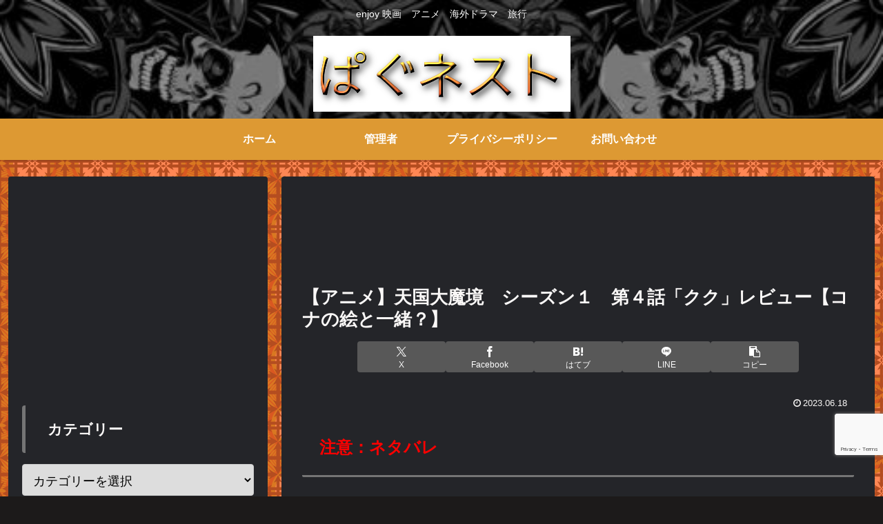

--- FILE ---
content_type: text/html; charset=utf-8
request_url: https://www.google.com/recaptcha/api2/anchor?ar=1&k=6LehpfEqAAAAAG8ZM9CmRaTvhvlVlaIYrmioFGwu&co=aHR0cHM6Ly9wdWduZXN0LmNvbTo0NDM.&hl=en&v=PoyoqOPhxBO7pBk68S4YbpHZ&size=invisible&anchor-ms=20000&execute-ms=30000&cb=8u887i823oaj
body_size: 48776
content:
<!DOCTYPE HTML><html dir="ltr" lang="en"><head><meta http-equiv="Content-Type" content="text/html; charset=UTF-8">
<meta http-equiv="X-UA-Compatible" content="IE=edge">
<title>reCAPTCHA</title>
<style type="text/css">
/* cyrillic-ext */
@font-face {
  font-family: 'Roboto';
  font-style: normal;
  font-weight: 400;
  font-stretch: 100%;
  src: url(//fonts.gstatic.com/s/roboto/v48/KFO7CnqEu92Fr1ME7kSn66aGLdTylUAMa3GUBHMdazTgWw.woff2) format('woff2');
  unicode-range: U+0460-052F, U+1C80-1C8A, U+20B4, U+2DE0-2DFF, U+A640-A69F, U+FE2E-FE2F;
}
/* cyrillic */
@font-face {
  font-family: 'Roboto';
  font-style: normal;
  font-weight: 400;
  font-stretch: 100%;
  src: url(//fonts.gstatic.com/s/roboto/v48/KFO7CnqEu92Fr1ME7kSn66aGLdTylUAMa3iUBHMdazTgWw.woff2) format('woff2');
  unicode-range: U+0301, U+0400-045F, U+0490-0491, U+04B0-04B1, U+2116;
}
/* greek-ext */
@font-face {
  font-family: 'Roboto';
  font-style: normal;
  font-weight: 400;
  font-stretch: 100%;
  src: url(//fonts.gstatic.com/s/roboto/v48/KFO7CnqEu92Fr1ME7kSn66aGLdTylUAMa3CUBHMdazTgWw.woff2) format('woff2');
  unicode-range: U+1F00-1FFF;
}
/* greek */
@font-face {
  font-family: 'Roboto';
  font-style: normal;
  font-weight: 400;
  font-stretch: 100%;
  src: url(//fonts.gstatic.com/s/roboto/v48/KFO7CnqEu92Fr1ME7kSn66aGLdTylUAMa3-UBHMdazTgWw.woff2) format('woff2');
  unicode-range: U+0370-0377, U+037A-037F, U+0384-038A, U+038C, U+038E-03A1, U+03A3-03FF;
}
/* math */
@font-face {
  font-family: 'Roboto';
  font-style: normal;
  font-weight: 400;
  font-stretch: 100%;
  src: url(//fonts.gstatic.com/s/roboto/v48/KFO7CnqEu92Fr1ME7kSn66aGLdTylUAMawCUBHMdazTgWw.woff2) format('woff2');
  unicode-range: U+0302-0303, U+0305, U+0307-0308, U+0310, U+0312, U+0315, U+031A, U+0326-0327, U+032C, U+032F-0330, U+0332-0333, U+0338, U+033A, U+0346, U+034D, U+0391-03A1, U+03A3-03A9, U+03B1-03C9, U+03D1, U+03D5-03D6, U+03F0-03F1, U+03F4-03F5, U+2016-2017, U+2034-2038, U+203C, U+2040, U+2043, U+2047, U+2050, U+2057, U+205F, U+2070-2071, U+2074-208E, U+2090-209C, U+20D0-20DC, U+20E1, U+20E5-20EF, U+2100-2112, U+2114-2115, U+2117-2121, U+2123-214F, U+2190, U+2192, U+2194-21AE, U+21B0-21E5, U+21F1-21F2, U+21F4-2211, U+2213-2214, U+2216-22FF, U+2308-230B, U+2310, U+2319, U+231C-2321, U+2336-237A, U+237C, U+2395, U+239B-23B7, U+23D0, U+23DC-23E1, U+2474-2475, U+25AF, U+25B3, U+25B7, U+25BD, U+25C1, U+25CA, U+25CC, U+25FB, U+266D-266F, U+27C0-27FF, U+2900-2AFF, U+2B0E-2B11, U+2B30-2B4C, U+2BFE, U+3030, U+FF5B, U+FF5D, U+1D400-1D7FF, U+1EE00-1EEFF;
}
/* symbols */
@font-face {
  font-family: 'Roboto';
  font-style: normal;
  font-weight: 400;
  font-stretch: 100%;
  src: url(//fonts.gstatic.com/s/roboto/v48/KFO7CnqEu92Fr1ME7kSn66aGLdTylUAMaxKUBHMdazTgWw.woff2) format('woff2');
  unicode-range: U+0001-000C, U+000E-001F, U+007F-009F, U+20DD-20E0, U+20E2-20E4, U+2150-218F, U+2190, U+2192, U+2194-2199, U+21AF, U+21E6-21F0, U+21F3, U+2218-2219, U+2299, U+22C4-22C6, U+2300-243F, U+2440-244A, U+2460-24FF, U+25A0-27BF, U+2800-28FF, U+2921-2922, U+2981, U+29BF, U+29EB, U+2B00-2BFF, U+4DC0-4DFF, U+FFF9-FFFB, U+10140-1018E, U+10190-1019C, U+101A0, U+101D0-101FD, U+102E0-102FB, U+10E60-10E7E, U+1D2C0-1D2D3, U+1D2E0-1D37F, U+1F000-1F0FF, U+1F100-1F1AD, U+1F1E6-1F1FF, U+1F30D-1F30F, U+1F315, U+1F31C, U+1F31E, U+1F320-1F32C, U+1F336, U+1F378, U+1F37D, U+1F382, U+1F393-1F39F, U+1F3A7-1F3A8, U+1F3AC-1F3AF, U+1F3C2, U+1F3C4-1F3C6, U+1F3CA-1F3CE, U+1F3D4-1F3E0, U+1F3ED, U+1F3F1-1F3F3, U+1F3F5-1F3F7, U+1F408, U+1F415, U+1F41F, U+1F426, U+1F43F, U+1F441-1F442, U+1F444, U+1F446-1F449, U+1F44C-1F44E, U+1F453, U+1F46A, U+1F47D, U+1F4A3, U+1F4B0, U+1F4B3, U+1F4B9, U+1F4BB, U+1F4BF, U+1F4C8-1F4CB, U+1F4D6, U+1F4DA, U+1F4DF, U+1F4E3-1F4E6, U+1F4EA-1F4ED, U+1F4F7, U+1F4F9-1F4FB, U+1F4FD-1F4FE, U+1F503, U+1F507-1F50B, U+1F50D, U+1F512-1F513, U+1F53E-1F54A, U+1F54F-1F5FA, U+1F610, U+1F650-1F67F, U+1F687, U+1F68D, U+1F691, U+1F694, U+1F698, U+1F6AD, U+1F6B2, U+1F6B9-1F6BA, U+1F6BC, U+1F6C6-1F6CF, U+1F6D3-1F6D7, U+1F6E0-1F6EA, U+1F6F0-1F6F3, U+1F6F7-1F6FC, U+1F700-1F7FF, U+1F800-1F80B, U+1F810-1F847, U+1F850-1F859, U+1F860-1F887, U+1F890-1F8AD, U+1F8B0-1F8BB, U+1F8C0-1F8C1, U+1F900-1F90B, U+1F93B, U+1F946, U+1F984, U+1F996, U+1F9E9, U+1FA00-1FA6F, U+1FA70-1FA7C, U+1FA80-1FA89, U+1FA8F-1FAC6, U+1FACE-1FADC, U+1FADF-1FAE9, U+1FAF0-1FAF8, U+1FB00-1FBFF;
}
/* vietnamese */
@font-face {
  font-family: 'Roboto';
  font-style: normal;
  font-weight: 400;
  font-stretch: 100%;
  src: url(//fonts.gstatic.com/s/roboto/v48/KFO7CnqEu92Fr1ME7kSn66aGLdTylUAMa3OUBHMdazTgWw.woff2) format('woff2');
  unicode-range: U+0102-0103, U+0110-0111, U+0128-0129, U+0168-0169, U+01A0-01A1, U+01AF-01B0, U+0300-0301, U+0303-0304, U+0308-0309, U+0323, U+0329, U+1EA0-1EF9, U+20AB;
}
/* latin-ext */
@font-face {
  font-family: 'Roboto';
  font-style: normal;
  font-weight: 400;
  font-stretch: 100%;
  src: url(//fonts.gstatic.com/s/roboto/v48/KFO7CnqEu92Fr1ME7kSn66aGLdTylUAMa3KUBHMdazTgWw.woff2) format('woff2');
  unicode-range: U+0100-02BA, U+02BD-02C5, U+02C7-02CC, U+02CE-02D7, U+02DD-02FF, U+0304, U+0308, U+0329, U+1D00-1DBF, U+1E00-1E9F, U+1EF2-1EFF, U+2020, U+20A0-20AB, U+20AD-20C0, U+2113, U+2C60-2C7F, U+A720-A7FF;
}
/* latin */
@font-face {
  font-family: 'Roboto';
  font-style: normal;
  font-weight: 400;
  font-stretch: 100%;
  src: url(//fonts.gstatic.com/s/roboto/v48/KFO7CnqEu92Fr1ME7kSn66aGLdTylUAMa3yUBHMdazQ.woff2) format('woff2');
  unicode-range: U+0000-00FF, U+0131, U+0152-0153, U+02BB-02BC, U+02C6, U+02DA, U+02DC, U+0304, U+0308, U+0329, U+2000-206F, U+20AC, U+2122, U+2191, U+2193, U+2212, U+2215, U+FEFF, U+FFFD;
}
/* cyrillic-ext */
@font-face {
  font-family: 'Roboto';
  font-style: normal;
  font-weight: 500;
  font-stretch: 100%;
  src: url(//fonts.gstatic.com/s/roboto/v48/KFO7CnqEu92Fr1ME7kSn66aGLdTylUAMa3GUBHMdazTgWw.woff2) format('woff2');
  unicode-range: U+0460-052F, U+1C80-1C8A, U+20B4, U+2DE0-2DFF, U+A640-A69F, U+FE2E-FE2F;
}
/* cyrillic */
@font-face {
  font-family: 'Roboto';
  font-style: normal;
  font-weight: 500;
  font-stretch: 100%;
  src: url(//fonts.gstatic.com/s/roboto/v48/KFO7CnqEu92Fr1ME7kSn66aGLdTylUAMa3iUBHMdazTgWw.woff2) format('woff2');
  unicode-range: U+0301, U+0400-045F, U+0490-0491, U+04B0-04B1, U+2116;
}
/* greek-ext */
@font-face {
  font-family: 'Roboto';
  font-style: normal;
  font-weight: 500;
  font-stretch: 100%;
  src: url(//fonts.gstatic.com/s/roboto/v48/KFO7CnqEu92Fr1ME7kSn66aGLdTylUAMa3CUBHMdazTgWw.woff2) format('woff2');
  unicode-range: U+1F00-1FFF;
}
/* greek */
@font-face {
  font-family: 'Roboto';
  font-style: normal;
  font-weight: 500;
  font-stretch: 100%;
  src: url(//fonts.gstatic.com/s/roboto/v48/KFO7CnqEu92Fr1ME7kSn66aGLdTylUAMa3-UBHMdazTgWw.woff2) format('woff2');
  unicode-range: U+0370-0377, U+037A-037F, U+0384-038A, U+038C, U+038E-03A1, U+03A3-03FF;
}
/* math */
@font-face {
  font-family: 'Roboto';
  font-style: normal;
  font-weight: 500;
  font-stretch: 100%;
  src: url(//fonts.gstatic.com/s/roboto/v48/KFO7CnqEu92Fr1ME7kSn66aGLdTylUAMawCUBHMdazTgWw.woff2) format('woff2');
  unicode-range: U+0302-0303, U+0305, U+0307-0308, U+0310, U+0312, U+0315, U+031A, U+0326-0327, U+032C, U+032F-0330, U+0332-0333, U+0338, U+033A, U+0346, U+034D, U+0391-03A1, U+03A3-03A9, U+03B1-03C9, U+03D1, U+03D5-03D6, U+03F0-03F1, U+03F4-03F5, U+2016-2017, U+2034-2038, U+203C, U+2040, U+2043, U+2047, U+2050, U+2057, U+205F, U+2070-2071, U+2074-208E, U+2090-209C, U+20D0-20DC, U+20E1, U+20E5-20EF, U+2100-2112, U+2114-2115, U+2117-2121, U+2123-214F, U+2190, U+2192, U+2194-21AE, U+21B0-21E5, U+21F1-21F2, U+21F4-2211, U+2213-2214, U+2216-22FF, U+2308-230B, U+2310, U+2319, U+231C-2321, U+2336-237A, U+237C, U+2395, U+239B-23B7, U+23D0, U+23DC-23E1, U+2474-2475, U+25AF, U+25B3, U+25B7, U+25BD, U+25C1, U+25CA, U+25CC, U+25FB, U+266D-266F, U+27C0-27FF, U+2900-2AFF, U+2B0E-2B11, U+2B30-2B4C, U+2BFE, U+3030, U+FF5B, U+FF5D, U+1D400-1D7FF, U+1EE00-1EEFF;
}
/* symbols */
@font-face {
  font-family: 'Roboto';
  font-style: normal;
  font-weight: 500;
  font-stretch: 100%;
  src: url(//fonts.gstatic.com/s/roboto/v48/KFO7CnqEu92Fr1ME7kSn66aGLdTylUAMaxKUBHMdazTgWw.woff2) format('woff2');
  unicode-range: U+0001-000C, U+000E-001F, U+007F-009F, U+20DD-20E0, U+20E2-20E4, U+2150-218F, U+2190, U+2192, U+2194-2199, U+21AF, U+21E6-21F0, U+21F3, U+2218-2219, U+2299, U+22C4-22C6, U+2300-243F, U+2440-244A, U+2460-24FF, U+25A0-27BF, U+2800-28FF, U+2921-2922, U+2981, U+29BF, U+29EB, U+2B00-2BFF, U+4DC0-4DFF, U+FFF9-FFFB, U+10140-1018E, U+10190-1019C, U+101A0, U+101D0-101FD, U+102E0-102FB, U+10E60-10E7E, U+1D2C0-1D2D3, U+1D2E0-1D37F, U+1F000-1F0FF, U+1F100-1F1AD, U+1F1E6-1F1FF, U+1F30D-1F30F, U+1F315, U+1F31C, U+1F31E, U+1F320-1F32C, U+1F336, U+1F378, U+1F37D, U+1F382, U+1F393-1F39F, U+1F3A7-1F3A8, U+1F3AC-1F3AF, U+1F3C2, U+1F3C4-1F3C6, U+1F3CA-1F3CE, U+1F3D4-1F3E0, U+1F3ED, U+1F3F1-1F3F3, U+1F3F5-1F3F7, U+1F408, U+1F415, U+1F41F, U+1F426, U+1F43F, U+1F441-1F442, U+1F444, U+1F446-1F449, U+1F44C-1F44E, U+1F453, U+1F46A, U+1F47D, U+1F4A3, U+1F4B0, U+1F4B3, U+1F4B9, U+1F4BB, U+1F4BF, U+1F4C8-1F4CB, U+1F4D6, U+1F4DA, U+1F4DF, U+1F4E3-1F4E6, U+1F4EA-1F4ED, U+1F4F7, U+1F4F9-1F4FB, U+1F4FD-1F4FE, U+1F503, U+1F507-1F50B, U+1F50D, U+1F512-1F513, U+1F53E-1F54A, U+1F54F-1F5FA, U+1F610, U+1F650-1F67F, U+1F687, U+1F68D, U+1F691, U+1F694, U+1F698, U+1F6AD, U+1F6B2, U+1F6B9-1F6BA, U+1F6BC, U+1F6C6-1F6CF, U+1F6D3-1F6D7, U+1F6E0-1F6EA, U+1F6F0-1F6F3, U+1F6F7-1F6FC, U+1F700-1F7FF, U+1F800-1F80B, U+1F810-1F847, U+1F850-1F859, U+1F860-1F887, U+1F890-1F8AD, U+1F8B0-1F8BB, U+1F8C0-1F8C1, U+1F900-1F90B, U+1F93B, U+1F946, U+1F984, U+1F996, U+1F9E9, U+1FA00-1FA6F, U+1FA70-1FA7C, U+1FA80-1FA89, U+1FA8F-1FAC6, U+1FACE-1FADC, U+1FADF-1FAE9, U+1FAF0-1FAF8, U+1FB00-1FBFF;
}
/* vietnamese */
@font-face {
  font-family: 'Roboto';
  font-style: normal;
  font-weight: 500;
  font-stretch: 100%;
  src: url(//fonts.gstatic.com/s/roboto/v48/KFO7CnqEu92Fr1ME7kSn66aGLdTylUAMa3OUBHMdazTgWw.woff2) format('woff2');
  unicode-range: U+0102-0103, U+0110-0111, U+0128-0129, U+0168-0169, U+01A0-01A1, U+01AF-01B0, U+0300-0301, U+0303-0304, U+0308-0309, U+0323, U+0329, U+1EA0-1EF9, U+20AB;
}
/* latin-ext */
@font-face {
  font-family: 'Roboto';
  font-style: normal;
  font-weight: 500;
  font-stretch: 100%;
  src: url(//fonts.gstatic.com/s/roboto/v48/KFO7CnqEu92Fr1ME7kSn66aGLdTylUAMa3KUBHMdazTgWw.woff2) format('woff2');
  unicode-range: U+0100-02BA, U+02BD-02C5, U+02C7-02CC, U+02CE-02D7, U+02DD-02FF, U+0304, U+0308, U+0329, U+1D00-1DBF, U+1E00-1E9F, U+1EF2-1EFF, U+2020, U+20A0-20AB, U+20AD-20C0, U+2113, U+2C60-2C7F, U+A720-A7FF;
}
/* latin */
@font-face {
  font-family: 'Roboto';
  font-style: normal;
  font-weight: 500;
  font-stretch: 100%;
  src: url(//fonts.gstatic.com/s/roboto/v48/KFO7CnqEu92Fr1ME7kSn66aGLdTylUAMa3yUBHMdazQ.woff2) format('woff2');
  unicode-range: U+0000-00FF, U+0131, U+0152-0153, U+02BB-02BC, U+02C6, U+02DA, U+02DC, U+0304, U+0308, U+0329, U+2000-206F, U+20AC, U+2122, U+2191, U+2193, U+2212, U+2215, U+FEFF, U+FFFD;
}
/* cyrillic-ext */
@font-face {
  font-family: 'Roboto';
  font-style: normal;
  font-weight: 900;
  font-stretch: 100%;
  src: url(//fonts.gstatic.com/s/roboto/v48/KFO7CnqEu92Fr1ME7kSn66aGLdTylUAMa3GUBHMdazTgWw.woff2) format('woff2');
  unicode-range: U+0460-052F, U+1C80-1C8A, U+20B4, U+2DE0-2DFF, U+A640-A69F, U+FE2E-FE2F;
}
/* cyrillic */
@font-face {
  font-family: 'Roboto';
  font-style: normal;
  font-weight: 900;
  font-stretch: 100%;
  src: url(//fonts.gstatic.com/s/roboto/v48/KFO7CnqEu92Fr1ME7kSn66aGLdTylUAMa3iUBHMdazTgWw.woff2) format('woff2');
  unicode-range: U+0301, U+0400-045F, U+0490-0491, U+04B0-04B1, U+2116;
}
/* greek-ext */
@font-face {
  font-family: 'Roboto';
  font-style: normal;
  font-weight: 900;
  font-stretch: 100%;
  src: url(//fonts.gstatic.com/s/roboto/v48/KFO7CnqEu92Fr1ME7kSn66aGLdTylUAMa3CUBHMdazTgWw.woff2) format('woff2');
  unicode-range: U+1F00-1FFF;
}
/* greek */
@font-face {
  font-family: 'Roboto';
  font-style: normal;
  font-weight: 900;
  font-stretch: 100%;
  src: url(//fonts.gstatic.com/s/roboto/v48/KFO7CnqEu92Fr1ME7kSn66aGLdTylUAMa3-UBHMdazTgWw.woff2) format('woff2');
  unicode-range: U+0370-0377, U+037A-037F, U+0384-038A, U+038C, U+038E-03A1, U+03A3-03FF;
}
/* math */
@font-face {
  font-family: 'Roboto';
  font-style: normal;
  font-weight: 900;
  font-stretch: 100%;
  src: url(//fonts.gstatic.com/s/roboto/v48/KFO7CnqEu92Fr1ME7kSn66aGLdTylUAMawCUBHMdazTgWw.woff2) format('woff2');
  unicode-range: U+0302-0303, U+0305, U+0307-0308, U+0310, U+0312, U+0315, U+031A, U+0326-0327, U+032C, U+032F-0330, U+0332-0333, U+0338, U+033A, U+0346, U+034D, U+0391-03A1, U+03A3-03A9, U+03B1-03C9, U+03D1, U+03D5-03D6, U+03F0-03F1, U+03F4-03F5, U+2016-2017, U+2034-2038, U+203C, U+2040, U+2043, U+2047, U+2050, U+2057, U+205F, U+2070-2071, U+2074-208E, U+2090-209C, U+20D0-20DC, U+20E1, U+20E5-20EF, U+2100-2112, U+2114-2115, U+2117-2121, U+2123-214F, U+2190, U+2192, U+2194-21AE, U+21B0-21E5, U+21F1-21F2, U+21F4-2211, U+2213-2214, U+2216-22FF, U+2308-230B, U+2310, U+2319, U+231C-2321, U+2336-237A, U+237C, U+2395, U+239B-23B7, U+23D0, U+23DC-23E1, U+2474-2475, U+25AF, U+25B3, U+25B7, U+25BD, U+25C1, U+25CA, U+25CC, U+25FB, U+266D-266F, U+27C0-27FF, U+2900-2AFF, U+2B0E-2B11, U+2B30-2B4C, U+2BFE, U+3030, U+FF5B, U+FF5D, U+1D400-1D7FF, U+1EE00-1EEFF;
}
/* symbols */
@font-face {
  font-family: 'Roboto';
  font-style: normal;
  font-weight: 900;
  font-stretch: 100%;
  src: url(//fonts.gstatic.com/s/roboto/v48/KFO7CnqEu92Fr1ME7kSn66aGLdTylUAMaxKUBHMdazTgWw.woff2) format('woff2');
  unicode-range: U+0001-000C, U+000E-001F, U+007F-009F, U+20DD-20E0, U+20E2-20E4, U+2150-218F, U+2190, U+2192, U+2194-2199, U+21AF, U+21E6-21F0, U+21F3, U+2218-2219, U+2299, U+22C4-22C6, U+2300-243F, U+2440-244A, U+2460-24FF, U+25A0-27BF, U+2800-28FF, U+2921-2922, U+2981, U+29BF, U+29EB, U+2B00-2BFF, U+4DC0-4DFF, U+FFF9-FFFB, U+10140-1018E, U+10190-1019C, U+101A0, U+101D0-101FD, U+102E0-102FB, U+10E60-10E7E, U+1D2C0-1D2D3, U+1D2E0-1D37F, U+1F000-1F0FF, U+1F100-1F1AD, U+1F1E6-1F1FF, U+1F30D-1F30F, U+1F315, U+1F31C, U+1F31E, U+1F320-1F32C, U+1F336, U+1F378, U+1F37D, U+1F382, U+1F393-1F39F, U+1F3A7-1F3A8, U+1F3AC-1F3AF, U+1F3C2, U+1F3C4-1F3C6, U+1F3CA-1F3CE, U+1F3D4-1F3E0, U+1F3ED, U+1F3F1-1F3F3, U+1F3F5-1F3F7, U+1F408, U+1F415, U+1F41F, U+1F426, U+1F43F, U+1F441-1F442, U+1F444, U+1F446-1F449, U+1F44C-1F44E, U+1F453, U+1F46A, U+1F47D, U+1F4A3, U+1F4B0, U+1F4B3, U+1F4B9, U+1F4BB, U+1F4BF, U+1F4C8-1F4CB, U+1F4D6, U+1F4DA, U+1F4DF, U+1F4E3-1F4E6, U+1F4EA-1F4ED, U+1F4F7, U+1F4F9-1F4FB, U+1F4FD-1F4FE, U+1F503, U+1F507-1F50B, U+1F50D, U+1F512-1F513, U+1F53E-1F54A, U+1F54F-1F5FA, U+1F610, U+1F650-1F67F, U+1F687, U+1F68D, U+1F691, U+1F694, U+1F698, U+1F6AD, U+1F6B2, U+1F6B9-1F6BA, U+1F6BC, U+1F6C6-1F6CF, U+1F6D3-1F6D7, U+1F6E0-1F6EA, U+1F6F0-1F6F3, U+1F6F7-1F6FC, U+1F700-1F7FF, U+1F800-1F80B, U+1F810-1F847, U+1F850-1F859, U+1F860-1F887, U+1F890-1F8AD, U+1F8B0-1F8BB, U+1F8C0-1F8C1, U+1F900-1F90B, U+1F93B, U+1F946, U+1F984, U+1F996, U+1F9E9, U+1FA00-1FA6F, U+1FA70-1FA7C, U+1FA80-1FA89, U+1FA8F-1FAC6, U+1FACE-1FADC, U+1FADF-1FAE9, U+1FAF0-1FAF8, U+1FB00-1FBFF;
}
/* vietnamese */
@font-face {
  font-family: 'Roboto';
  font-style: normal;
  font-weight: 900;
  font-stretch: 100%;
  src: url(//fonts.gstatic.com/s/roboto/v48/KFO7CnqEu92Fr1ME7kSn66aGLdTylUAMa3OUBHMdazTgWw.woff2) format('woff2');
  unicode-range: U+0102-0103, U+0110-0111, U+0128-0129, U+0168-0169, U+01A0-01A1, U+01AF-01B0, U+0300-0301, U+0303-0304, U+0308-0309, U+0323, U+0329, U+1EA0-1EF9, U+20AB;
}
/* latin-ext */
@font-face {
  font-family: 'Roboto';
  font-style: normal;
  font-weight: 900;
  font-stretch: 100%;
  src: url(//fonts.gstatic.com/s/roboto/v48/KFO7CnqEu92Fr1ME7kSn66aGLdTylUAMa3KUBHMdazTgWw.woff2) format('woff2');
  unicode-range: U+0100-02BA, U+02BD-02C5, U+02C7-02CC, U+02CE-02D7, U+02DD-02FF, U+0304, U+0308, U+0329, U+1D00-1DBF, U+1E00-1E9F, U+1EF2-1EFF, U+2020, U+20A0-20AB, U+20AD-20C0, U+2113, U+2C60-2C7F, U+A720-A7FF;
}
/* latin */
@font-face {
  font-family: 'Roboto';
  font-style: normal;
  font-weight: 900;
  font-stretch: 100%;
  src: url(//fonts.gstatic.com/s/roboto/v48/KFO7CnqEu92Fr1ME7kSn66aGLdTylUAMa3yUBHMdazQ.woff2) format('woff2');
  unicode-range: U+0000-00FF, U+0131, U+0152-0153, U+02BB-02BC, U+02C6, U+02DA, U+02DC, U+0304, U+0308, U+0329, U+2000-206F, U+20AC, U+2122, U+2191, U+2193, U+2212, U+2215, U+FEFF, U+FFFD;
}

</style>
<link rel="stylesheet" type="text/css" href="https://www.gstatic.com/recaptcha/releases/PoyoqOPhxBO7pBk68S4YbpHZ/styles__ltr.css">
<script nonce="XiN3y2BHIq0ss_kW2oK_rQ" type="text/javascript">window['__recaptcha_api'] = 'https://www.google.com/recaptcha/api2/';</script>
<script type="text/javascript" src="https://www.gstatic.com/recaptcha/releases/PoyoqOPhxBO7pBk68S4YbpHZ/recaptcha__en.js" nonce="XiN3y2BHIq0ss_kW2oK_rQ">
      
    </script></head>
<body><div id="rc-anchor-alert" class="rc-anchor-alert"></div>
<input type="hidden" id="recaptcha-token" value="[base64]">
<script type="text/javascript" nonce="XiN3y2BHIq0ss_kW2oK_rQ">
      recaptcha.anchor.Main.init("[\x22ainput\x22,[\x22bgdata\x22,\x22\x22,\[base64]/[base64]/[base64]/[base64]/[base64]/[base64]/[base64]/[base64]/[base64]/[base64]\\u003d\x22,\[base64]\x22,\x22e8K5esOvZ8KHTMOURSBqJsKYS8OVRHhew6jCij7CsmnCiDTCi1DDkW92w6YkNsOSUHEswo/DvSZ2GlrConoIwrbDmknDpsKrw67ClUYTw4XCqjoLwo3CrcOEwpzDpsKgJHXCkMKWDCILwooAwrFJwq/DoVzCvCzDrWFEY8Kfw4gDTMK3wrYgakjDmMOCDhRmJMKkw7jDug3ChwMPBFRfw5TCuMOoW8Oew4xKwrdGwpY2w6l8fsKEw67Dq8O5CjHDssOvwrrCsMO5PFXCoMKVwq/Chl7DkmvDrMOHWRQvfMKJw4V1w5TDslPDocOqE8KiYB7Dpn7DpcKoI8OMCHMRw6g6SsOVwp4+G8OlCAMhwpvCncOHwpBDwqYLQX7DrncIwrrDjsKkwpTDpsKNwo9nADPChcKoN34zwqnDkMKWCxsIIcOgwpHCnhrDrsOVRGQ9wp3CosKpMMOQU0DCusOdw7/DkMKfw5HDu252w4NmUClpw5tFb2MqE0HDi8O1K0fCrlfCi0PDjsObCGnCi8K+PhPCim/Cj19IPMODwpDCtXDDtWEVAU7DpnfDq8KMwo4DGkY5fMORUMKwwqXCpsOHHjbDmhTDp8OsKcOQwqzDgsKHcE/DrWDDjwlywrzCpcOICsOucw9mY27Cj8KgJMOSCcKJE3nCj8K9NsK9ZhvDqS/DjMOhAMKwwo5PwpPCm8O0w4DDshwxFWnDvVANwq3CusKYRcKnwoTDkCzCpcKOwrvDp8K5KXvCj8OWLGEXw4k5IGzCo8OHw4fDu8OLOXhvw7wrw7fDqUFew70KakrCtiJ5w4/Dq1HDghHDl8K4XjHDvMOlwrjDnsKXw6w2TwwJw7ELMcOgc8OUJ3rCpMKzwo7CuMO6MMOGwqs5DcOiwrnCu8K6w49EFcKEUsKjTRXCr8OZwqEuwoVnwpvDj33ChMOcw6PCnDLDocKjwozDqsKBMsOyT0pCw5fCgw4oU8Kkwo/Dh8KKw5DCssKJbcKVw4HDlsKaI8O7wrjDn8KDwqPDo0w9G0cIw4XCohPCnkAww6YPJShXwpcFdsOTwoE/wpHDhsKRD8K4FVtGe3PCrsOAMQ9UVMK0wqgUJcOOw43Dt2QlfcKdKcONw7bDrxjDvMOlw6VbGcOLw7rDgxJ9wrzCtsO2wrcTETtYU8O0bQDCnkQ/wrYsw67CviDCvinDvMKow68fwq3Dtk7CssKNw5HCvBrDm8KbSsO0w5EFYFjCscKlcBQ2wrNdw4/CnMKkw5/Dq8OoZ8KCwo9BbjDDhMOgWcKaY8OqeMOPwpvChyXCtMKLw7fCrWROKEMjw5dQRwPCtsK1AX1BBXF8w7pHw77CosOsMj3CvMOODGrDqMOiw5PCi2jCkMKoZMKIcMKowqdpwrA1w5/DvjXConvCl8Kiw6dreX9pM8KpwoLDgFLDq8K8HD3DgVEuwpbChMOHwpYQwpjCgsOTwq/DtgLDiHoya3/CgSAzEcKHd8Onw6MYacKkVsOjEEA7w73CnsOufh/CtMKowqAvc07CoMOFw6hCwqYSB8OUBcK/[base64]/DoMKrw7kJwqLDkMO6w6d+woxYw6ciw6TDm3Fjw6w4w4DDjcK/wpXCigDDsRjCjDXDhwHDlsOhwq/DrcKhwoxoGCgULWxpfGnCnwjDicOcw5XDmcK8GsKVw71kHDrCkEVwGCHDhXtWZMOTH8KWCRzCvGHDryHCuW/[base64]/JMOTw6TDmMKMZsONw4Y7w4HDrA3DpMKAYTtRVh0Aw6UHRA1Nw78gw6U6J8KvIMKcwp9hEBHCkRjDjQLDpcOnw74JShFYw5HCt8KlFsKhBMK2wozCksKoQVRULgHCjnrChMKdSsOaBMKBEFDCisKHSMOuEsKpN8O4w6/DpyvDungne8OdwrXCoiTDrAc+wrbDvsOBw4LCrMKhNHTCscKTwrwOwoPCrMOdw7jCq0HDnMK7wojDozTCh8Kew5XDm1rDrsKZYjfCqsK8wrLDhlDDtDDDnwcFw7h9PcOwfsOBwrjCriHCocORw7Fue8KywpTCp8KyZkINwqjDv1/ClMKEwoRZwr89P8KzEcKOK8O5Wgg3wqBQDMK1wo/CgULCjTBWwrHClsK8D8OKw6kCVcKRUxgwwpVYwrIeUsKtMcK8WsOGcVNQwrzClsOWEUg6Y1V5Pm5wekDDslE6LsOmVMOYwofDvcK2czZVcMObCSxxfcK9w7XDiAxuwrd7UTjCnFNeWHHDocOUw6/Dn8KJKCLCuVxHExbCoHjDqcK7EHvCrXIWwrLCrsKrw4rDjRnDuWU/w63CkMOVwpk5w6HCvMO1V8OULsKqw6DCqcOrPB4WBG3Cr8OeAcOvwqIwDcKFDnbDlcKhLcKzKTvDqlnCssONw5bCoELCtMKpAcO6w7PCiyw3IhXCjwIDwr3Dl8OWRMOuRcKzHsKYw53DlVDCocOlwpTCh8KYPmtJw6/CjcOgwrrCuiICfsOgw5fChx9+wojDh8KOwr7Dr8OtwqXCrcOITcONw5bClGPDljzCgRIcwopVwrbCmR1zwrPDvsOQw57CsioQFh92WMOGGsKRY8O3Y8K/fiFLwo5Ow5AAwp5/JkrDlhAgPsKPMMOBw4A8wrHDhcKXZ1bDpX4sw4ISwr3CmU5wwoxgwrICF0bDjnglJkRiw4XDlcOdNMKMMU7Dr8O1wrNPw7/DsMOhBMKMwrRVw5gZEWY6wrB9LFHCrSvCsAXDslLDpWLDm3dkw6PDuyzDuMOZw7HDpgzCrsK9Qipzw7lfw5Yiwp7DrsOsTAptwqIywp56IMKRV8OdA8OrU0BXT8KPHx7DucO8ecKiUyV/wprDksOSw57DvcK4LEgCw4cwExXDsV3CqcOVD8K8wrXDmzfDvMO/[base64]/Dk184wpbCqzpswq42w7IMw5zDnMK9wo7Cn1HCsRfDl8OLKzrDjArCtsO2B3NTw4ZiwoPDncOQw4tZHWbDs8OHH25yHVhgEsOwwrVlwqtiNBUEw6hbwqLCpcOLw5zDjsObwrFmScOfw4tew7bDl8Oew71bTMO1WSrDu8OGwpZ0F8Kew6/Cp8OscsKbw6tPw7dWw4VgwprDg8Kjw6ckw5HDlWDDn0c4w67DimvCjzpZd1PCvn7Dq8OVw6DCt3XCmcKyw4zCpnzDu8OnZ8OXw47CksOwVRhrwpPDnsOlXkXChlNKw6vDpCpWw7MVdG7CqQN0w6ZNSx/DlD/[base64]/DnMOKw5LDpDYLRcOVw4EVw7HCm8KdwqnDlMOCMcKkwpowOMKwdcKOa8OlHy0mw6vCucKrMcKzVz1eKsOeFDnCjcODw68nfhfDsUzCjRjDpcOvw4nDmyzCkA7CjcOkwosiw6xfwpUjwpDCn8K+wrXCkS1Bw6xzOHHDm8KJw4RqR1AjZmlBaG/CvsKoCiBPJz0TQMOxN8O6NcKZTwjChMObPS7DiMKvK8OAw5jDlAcqLWI7w7sCW8O9w6/Cu2hXUcKBSA/Cn8OowqtYwq4idcOiEQrDshbCjnwNw604w6TDqsKcw5PCk2I0CGFYW8OiGsO/JcOJw77DvQYTwqfCisO5Z2lje8OnWMO7wqjDscOcEBrCtsKBw7wDwoVxYCjDscKscA/CuHRdw4HCgsOwTsKnwo/[base64]/Dr3XDvlXDt8OVw5LDiXdRRQBDwqfDsjg0w6zClybChVbCtGgewqdEY8OXwoMnwrdSwqEjDMO8wpDCv8Kuw6cdZXrDgMKvOnIqXMKNecO/[base64]/ChsO0MmfCmyHClxYEwrPDhWNWEcO+wpPDhCMyXwlvwqrDi8O0OBAcAcKJFsKow7vDvEXDrsOPaMOpw5FZwpLCsMKDw6fDpkPDol/DvMKcw7LCnVDCpUbCg8KGw6Yew4pJwqMVVTltw43DhMK5wpQawrXDjsKAesORwpYdJsO/[base64]/[base64]/Cs2VlFUjDg1pYdcO9ERApwpTCoMK/QjXDp8KlZMKNw63Cm8KbFcOXwrZjwpLDpcKycMOuwpDDgsOPYMK3eQPCmCfCikkbd8KBwqLDpcO+w7cLw7wFLsKXw6V0Oy7DuDlBMMOZGsKfTTEVw6doacOBXMK9wq/[base64]/Cq8Oswo01w4jCg8OCwpnDkRvCr03DoC3Dm8OlwpBIw6V1UcK3wrQAaB0sbMKQf3JzC8KBwqBvw4fCgiPDn2/DklnDgcKFw43CumjDm8OiwqPDjkTDh8Oxw7bCqQgWw6ghw4NXw4gseFoXNMKXw6x9wqbDmMK9wrnDgcKdfy3CksKQZB0Yc8K0a8OwScKnw4d2O8KkwroRB0HDgcK8wqzDhmFzwoTDp3HCngHCowY/[base64]/M8Kjwqd0w78eZ0pkbsOxIlDCrsOOQQNYworDnEXCsUPDnBfCtEV5TVQDw6Now6jDhmHCh0TDt8Opw6IfwpLCiGALFwpTwoLCrWJVLThvFg/[base64]/Dr8OMHEJoBkLCvcOewpHCssK0X8OaVsOqBcKud8KnEMOEWyTCmBBUEcKDwp3DjsKkw6TCgCY9IMKQwr7DjcOAGmE0woDCnsKdJmbDoG1cSQTCuAgeNMOsYzvDlSYMWiDCi8KbV27Ck38Dw6x9GsK6IMK9w7HDl8KLwphtw6zDiA7CgcOtw4jCvGQuwq/[base64]/[base64]/E8OBwqDCjcKIw6NDwr5PfMOwcXzDnk1zw6bDjj/DtD4Dw4IBF8KtwpFkwqLDusOkwr8AUhkTwrTCucOAbi/CmsKJWcKiw7QXw7QvJsKfNcO4PMKuw4Q0UsOmETnCqFEFAHYZw5zDg0I4wqPDssKifMOSQMKpwqvDucKnJnLDkMK/AXk3w7rChMOoLMKwEnDDj8KiaSzCoMKGwrNjw5BfwrDDj8KVbnp2LcOETl/[base64]/DuWxWw6Ayw6PCr8K3w5suNEPClMODCsOHw495wrXCgMK7EcOoN0hnw6cjG1I/w53CpUnDtD/Cj8Kyw7USO3jDt8OYIsOmwr9pBH/DusK7AcKNw4LDosODUcKdIBEnY8OlLDotwovCgcKGTsOxw6wAe8OpFXN4eVISw71bc8KHwqbDjTPConvDoGxYw7nCmcOLw4zDucOvGcKhGBp5wqcSw7U/R8K9w4tdLhhQw5BWPlkZNsKVw7HDtcOjLsOLwoTDrQnDlj3CvybCjihPUsKhw7o7wp0yw4wEwq5zwqzCsz/CkHFyOBpcTCvChcOKQcOCR3DCp8Kqw7BdIgE9G8O8wo4/AFYyw7kEDcKrw4c7OxbDvEvCtsKaw4hib8KGdsOhw4HCpMOGwo01FcKdc8ORZsK+w582Q8KQPT4uGsKYOBPCjcOEw5FbNcOPbCPDu8Khw5jDtMKBwpF/fQpWEBcJwq3CllEZw5g0SnHCpSXDrsOPHMOew4vDkCJ/P1zDhCzCl13Dr8OIPsKJw5bDnjDCuQPDtsO0Rn46N8OCJsOjN0s1N0UMwrfCoG5Fw5PCuMKMwrUdw7vCpMKSw4QJSnccDcKWw5bCsB06KMK7WyI6LTYWw7YqGMKRwrLDmDVuGXVGIcOhw7IOwqcQwq/[base64]/[base64]/DtcOVw4PDu8OLw53CmcOrw4AtRTtsFDrDm2cDw58owo17CkNfInLDvcOhw43DvVPCgcOrFy/[base64]/PigYwoXCtV8vw5/DlWLDu8KvwqcsfwTCu8KzOSvDjsOidU7CpTLCnVVNcsKow4/DusKLwqZTKMKXRMK8wpcjw5/CgGV4TsOPSsK/WwAywqbDhHVIwoMUCcKCf8OMMmfDj2YqPsOxwqnCjBTCpMO2ecOPQV86B3AWw5ZdDCbDrHo5w7LClX7CgX1YCWnDoD/Dh8O/w6oYw7fDiMK2DMOmWApuf8O3w7cAaGLDncKuZMK8wp/CnlJTbsOfwq8qb8K6wqYebAcrw6pIw7zDtntGUcOpwqHDs8O7LMOyw4hgwpxZwpBww7hZJhMGwq/CiMKhSQ/CrREAWsORHMOpdMKIw54NLDLDksOKwobCksKTw7/Dvx7CkDTDmyvDoG3CrDrCmMOUwq3DjWbChEZlcMOIw7XCgRXDsBvDnV1iw6gZw6LCu8Kkw5/DoWU3T8ORwq3DlMKNe8KIwqXDsMKQwpTCvBhQwpNTwowywqQBwpPCim51wolzWEbChcOISirDrXfCoMOdEMOrw5pWw7UbOsOywqzDm8OWKQbCtTg/HRjDlFx+wp0gwpDDmG58GWLCiBsKHMKwU3pkw5lMMAlSwqfCiMKKKlcmwolawoUIw44wJcKtf8Kdw4XCpMKtwq3CrcK5w5ENwpjCvCFPwrrCtAHDo8KIAhXCjTXDqcOpLcO8PTAYw485w6tQOmvChgRowqQBw55rQFcSfsO/KcObSMK7M8OGw6FNw7TCq8OgAV7Cly1ewqIMFcKtw6TDm1whe1HDpQPDikAzw4TDlEtxdsOTPWXCsmPCqWALVzbDosONw59acMK9IMKqwpNJwrgbwpFiJWtsw7rDh8KxwrDDintvwp3DkW0jKxFeK8OVwpfCjkDCrBEqwrrCtzlWYAd5XMOISnnClsKEw4LDrcK/TALDm2V+S8KPwo0USX/CusKiwphkLUwzesKvw4jDh3XDlsOEwrwGWSDCnQB0w5ZWwp5MIcK0DzvDsQHDhcK4woQpwpwJGhzCqcKhZG3Dp8Olw7rClcK5eCV+C8OQwq/DiEIRdkodwowUGk3DsHDCgSFrUsOmw6Y6w7nCp3jDrGrCtx3DvVTCjzTDi8KAf8KqSRgFw4A5ERVdw6wowr1SB8OSbQlqNQYjBGpUwoPCvTXCjCbCh8OkwqISw746wqrDtMKcw4ZuFMOvwo/DvcOpPSXCh3DDrsK0wqY0woMOw4c3WU/Cg1V/w7Y4Sh/CjsOXHcORU2bDpEYcLsOcwoY7aXo0HcOdw7vCkiQtwqjDvMKHw5HDm8OlNi1jScKDwonCh8OZXgHCjcONw4jCgw/Ch8O3wrnCtMKDwotSFhbCjcKHecOWXDvCg8Klw4jCkj0OwqrDiE4NwozCrx4ewqHCosKnwoJPw6M9wozCksKcbMONwrbDmAxHw74awr8hw4LDmsKFw7lNw6phIsOWOHPDpgTDosO/[base64]/Zy43YwoJUcKIE0TDtsOuJsO5wrbDkcKkQWYhUx3Cj8OZWcO+w7TDqnPDhU3DpsO0wq/CnDhmLsKywpHCtwjCt0HCn8K1wqXDpMOFTm1tel7CrV8zVgVFMcODwrjCsFBlUFI5ZyvCpsKcYsOCTsO8MsKND8Ojw65AHk/DqcOHAR7DncKkw4QQF8O+w4wmwrHCpEF8wp7DklsoMsOmS8OTX8OmGXzCo1LCpHhPw7TCuiHCiEJxOVzDlsO1a8Oge2zDuX9casKowq9vcVvCjXwMwoh9w67ChcOEwqJ4X1HCuh/[base64]/w5ZGS8O2QWgrwpU1AAtKwr/CtxHChsOqw4IIN8ODUsKCIsK7w4NgNsK6w4zDjcOGU8K4wrbCkMOdHXvDgsKmw5xiEn7CpW/DvSdcTMOlZnFiw5PDozPCucOFOVPDl2NFw4dswoHCmMKLw4LDo8Kfb3/[base64]/DgsOxw4bCksOkw7LDusKDD1RvwrfCkQh7LCjDucONAMODwofDl8O+w7x1w7LCocO2wp/CrMKKHErCvSdtw7/CpGDChG/Ds8Oew5lFYMKhVcK1KnvChi88w4vCicOMwrJ/w7/Dj8Kcw4PCrG0wdsOrwobCtsKew6tNY8K3dV/CgMOOLQLDpcOVU8KoeQR2VloDwo02BzlDSMK4PcKow6jCicOWw54DQ8OIf8KENWFJJsK9w7rDj3fDqQ/CvlvCpld+OMKPI8KNw5F2w48BwplqPDvCu8O+cC/DocKHacKsw6FVw6UnKcKFw4XDtMOywrLDkRPDqcKow5XDu8KYU2TDslAIbMOrwrHDqsK3woJTMQMRDTfCmx5qwqbCo0MRw5PCm8OJw5LCt8OBw6nDsU/DtcOew5jDnnPDsXDCpsKPAwREw7xrS1nDu8K8w7bDoHHDvHfDgsKnIFdLwo8sw7wKHwINXikXXTgAVsKnRMKgOcO6wrXDpB/Dm8OQw5dmQCVFDQTCn14iw4PCicK3w5jCvEkgwpHDugIlwpfCuFopw6Q0RsKswpNfBsKCw41tSR89w6bDkDdvC0xyIMK/w6cdfTQdYcKZZRDCgMKYJW/DsMKOPsKFe23DlcKMwqZzOcOAwrc1wrrCsy9+w6DDoCPDqBvCnMKBw5HDlClnKsODw4MLbS3CsMKsLkgGw54yGsOASh88TcO/wqZSYMK0woXDok3Cq8K8wqAhw6ZeCcKDw4AvalAQZTNnw7wyQQHDvG4lw6XCo8KrUkJydMKVXMO9HDJZwrrCvH97SRxCH8KPwq/[base64]/CukE4wpPCrMOqwqrCsQ1iw5dkw5hPScOFwqfChcKBwqrChcKHL0gow6TDocKUdwnCkcOpw4cXwr3DoMK8w4sVLQ3DjMOSOw/CkMOTw60leT5pw5FwP8ORw5jCn8O/AXoWw4kEfMOaw6BRLSsdw75jVxDDicOjWCfDoEEScsObwoTCoMOSw7nDhsOEwr56w6nClsOvwrJfw5DDusOrwqXCu8OuUyc4w5/[base64]/XX8pJsKQwrTDq1rDusOYw5/DkyLDosKzRnDDqlV/w7t5w69FwozCnMK4woAPPcOUR0rCuTHCj0vCgBrDuwAsw53Dp8KgAgAow64vQsO7wq86XcO6GEM9VMKtHcKfRMKtwoXCuEzDt1AoL8OlZDfCqsKbw4fDjGV/w6twHsO+GMOgw77DmEMow4/DvkMBw4XCgMKHwoTDmsOWwrLChWPDqilow5LCkSrCmMKPIk0iw5fDqcOKEXvCtcKcwoUZE0/DnXvCp8K0wpHClR8EwqPCnzTCn8OFw6Enwp8Bw7DDuAMiFMKNwrLDt14mUcOrNcK2OzbDtcKobhzCl8KCw6Efwp8SbB/CjMK8woh+RcK8w705SMKQacKxFcK1EAZcwoxGw4BUwobDuUfDm0zCjMOBwpLDssK5EsKjwrLCiAfDpsKbR8OVXhIGTgBHIsKfw5zDnxsDwq/DmwrCpjfDnzYuworCssKvw6FKI1UVw47CjXzDv8KMI2EGw6pCZ8Kpw7kvw7Bww5jDjmzDlUxDw7gEwokdw63Dr8KXwqvDr8Kuw5k4K8Kuw5DCmDzDpsOqVUHCmUrCu8OFPS/Cj8KrTmHCm8O/wr0wCSg6wovDqSoXTMOqccO+wovCvTHCscKXRMODwp7Dnw5iXQnChiDDh8KEwrdEw7zCsMOrwprDnxLDmsKOw7DCtA41wonCvBDDgcKrOQpXJRPDicOOWn7Dt8Krwpc9w5XCjGYSw5BUw47CvhLDuMOaw5nCr8OtMMOLBsK9AMO4UsOGw6MNFcOUw4DDoTI5c8O/bMKbesOSasOFPQDDucK+wr8SAwPDiy7CiMOUw4nClWQowqN0w5rCmQjDnmYFwqXDrMKJw7nDoEwlw4YeLsOhb8OOwpBCTsK8CVxFw7vCuAbDmMKuw5gjCcK6GHghwox2w6EtKD3Dpiszw5I5w6lGw5bCpmrCg3JFworDiSM9LlbDjXRSwoTCmE/[base64]/CngAdV8OTBcKSw5rDhMKLwpjDuMOQasOEw4PCqS0Rwo5bw4oOWhXDkgHDqRNGJTgQw6QCIcO1YsKTwrNqLsKUF8O3fxlXw5LCk8Kfw4PDgmXCvxrDjH4Cw7cPwrIUw73CgxUnwr/CojNsN8Klw6I3w4jDr8Kjw5w0wr0iJ8K3VUrDhEtEHMKHIBsFwozCv8ONSMO+En4Bw5lZbMKSBcKUw4Bsw6HCtMOySTA4w4cQwr/CviDCpsOmesOJATfCqcORw5pSw6k+w6vDjEzDrGFYw7sHCg7DnycONMOcwrTDtwsHw5nDjMKAHHgNw7vCgMOgw67DksO/eBZ+wpAPwrnCiz0GTwnDhQbCusOEw7fCuTdPL8KtWcOMw4LDr2TCrhjCicOxLnENw6hKLUHDvcOIbMODw7nDl0zCm8KGwrEASUI/wpzCvsO7wrUfw6LDvGTDtjbDmFwxw4nDrMKCw6LDp8Kdw6vDuxc8w6w9RMKnKXbCmR7Dv0YrwqwxYlUhDsO2wrkNBEk0Z3vCiC3CksK5JcK6SH/[base64]/DqMK1wo5kVX8Hw5lZw7zCmAXCiiNURDkEL3XCscKKXsK8wo1mFcOVUcKydR5yYsOCDhMgwpxCw4FDe8KRDsKjwpXCqSXDoD46JsOlwpbDgjtfScKcEMKrfGFqwqzChsOlMhzDv8Kfw6JjAgbDhcKyw5lmUsK6TBTDgl9swodywobCk8OHXcOzwo/CksKkwr3DoHxbw6bCq8KcER7DhsOLw5dcKMODFjIHPcKTX8Krw7/[base64]/Ds8O4w4DDqW0UacKeJcK3FcOaw7AzAcKOG8O9worDuUfCtcOwwqpawpTCty5AOCHCt8O5wr9WIH0vw7p3w54lbMKzwofCh0oNwqEBKBfCqcKFw5x/woDDhMKjHsKJfQR8NDteWMO7wrvCqcKPGBVtw6Iew4nDpcOsw5Qrw4vDtjwCw6rCtzjCm0TCncKhwoEowqPCkcOPwp0tw6nDtMO/[base64]/CvHkHL8OhA8KaVcOaw4BEOTLCr8Oow7nCvMO+wqXCt8OWw4sSEsKiwr7Dr8OfUDDClsKjVMOQw6pBwrnCvcKhwqp5E8OcQ8KkwqQBwrbCvcK9f1rDocKhw5rDvmgmwok4acKMwpZXQ3vDoMKcMnxnw6vDgnpwworCpWbCrSrDuxLCnAxYwoXDgcKswr/CtMOSwqUNWcOibMKOV8ObExLDssKHL3lUwrDDlDlrw6BAfAIgPREvw4LCqcKZwprCpcKXw7NnwoQvPh0Xwr07bDHCqcKdw4vDocOMwqTDlxvDtGkQw7PChcOBL8O4by/[base64]/CnnfDlsKLY8KhUsKlfz7CrcKgcy/Dn00pb8OuVcOFw7YXw71tCD9Rwpdtw54jbcOXTMK+wqdzScOWw43Cq8O+EFJYwr1zw4fDl3BhwpDDsMO3TjnDkcOFw4gmYsObKsKVwrXDm8O4IMOAZhh3wrFrO8OBJMOpw5/DoUB9w5tyGyQbwrvDhsKxF8OUwr4tw5vDsMODwqHCgCx8LcOqaMOlPFvDhnbCt8OCwoLDm8K7wqzDuMOfAnxowqd8VgRXXsK2eibDgsKkSsKgUcKcwqTCl2nDiyg/woFcw6obwqbDq0UYF8OcwojDo1Zaw5xfGcKSwpTCjMOhw7R9DsK/HC5/wr7Ct8OCWMO8L8K6IcOxwrAbw47CiEgcwoQrBkFhwpTDrMOZwojDhU0OTsKHw7fDr8K3PcOJAcKVAwoYw7BUwoTCt8KSw5TCpsOaBsOawrlfwo4gRMO9wprCpXFvZ8ODOMOOwqtjT1zDjlTDq33Du0zCqsKVw5Jiw4/Dh8Knw7IRMDPCvijDnUp3w6wrWknCtEjCl8KVw5JeLXgywpzCmMO0w4zCqsK7TS8Kw75WwrFPUGJPT8K1CxDDjcOjwqzDpcK4wqHCkcKGwpbCnx/CjMOOODTChQwfBW9pwr3DjsKeAMKFA8KjAW3DrcKAw7MHWsK8BlltS8KYTMK3QirCnnLDpsOhwqbDg8O/ccOhwpnDrsKWw6/DgBwVw7Rew5pPGi0vJw8awpnDhyDDg3TCgB/CvxTCsHrCrxjDjcOzwoExEVbDgmdrFcKlw4U3wqzCqsKTwpZiwrg3I8OjYsOQwrYWWcKYwpjCqsOqw7Y+w7cpw4RnwqsSAcOpwroXGm7CiwQ4wpXDs1/CjMO1wphpJlfCk2Mdw7tkwqYxDsOPbsOAwqQFw4Jcw5N3woBqWXfDqg7Cow3Dukdew7TDs8OzbcOUw5HDgcK/[base64]/w703woIgVy12LMK4w7xtLsOzwr/Dl8KPw70pFxHCn8OlVsO0woTDkkDDhygmwps7w75EwrMlEcOwaMKQw5MCZk/DpybCpVnCl8OCeT0xRTMOw5fDjkN9JMKIwp1fwqA1wrrDuHrDgMOMBcKFQcKPBcOewrYgwocnUWUWb2F6woMOw6Ufw6QgTxHDicKKYsOnw5R+wojCl8K7w53Cu2JEwoHCrsK9OcKZwr7CoMKyAHLClEbDr8KWwr7Ds8K0Q8O+Nx3CmMKSwqvDnQTClsORMg/Cv8KVUEg5w7c0w4TDiXPDlXfDnsKuw6c7BF7DqwvDs8KtP8OVVcOvf8OWYjHCmUptwoFsQcOpMidWTyJGwozCh8K4EGzDj8O7wrvDpMOERwYwWzTDkcO3SMOZQCoEHGRtwpfCnhx7w6rDucKECgkuw67CqsKSwqFhw78mw4/Dgm4tw6sfPDpUwqjDkcKGwozDq0fCihFpXMKQCsOGwojDgsODw7ErH1FZRgkKG8KYTMORbMOCUXLCssKkX8OjNsK+wpDDpybCuyFsakMxwovDqMO/Pw3Cq8KEAljCqMKfHAHDhlfDvyzDlTrClMO5w5oOw5fDjmldIDzCkMOKIsO8wrlOURzCkMKYFWQFwp19eiZeMxopw5PCtsK/wpEiwqXDhsOzD8O1X8O9Fi3CjMKCecOBRMK7w7JzA3vClsOkHcO1JcK2wqt8LTZgwrPDi1QoNcO+woXDvsK+wrl7w4HCnzJHIzBSLMK/OsK9w6QQwpp2R8KwYHkvwonCukXDg1HCg8Ojw4PCucKBwpYDw7VsOcKnw53Cm8KPWn/CqRRZwqzDtHMPw7l1esOnUcKgAgkRw79ZX8OgwpjCmMKKGcOYdcKLwoFEcUfCusKCBMK/RcOuEGkwwq1gw6p6cMKiwrvDscOGwoIjUcKGNBtYw5MFw4jDl17DnMKiwoEXwofDicK7FcKQOcOOcS9YwoBVDSbDhsKQEXNPwrzClsKHfsOvAC7Ct2nCuyVUasKSRcO3VsOFCcOPR8KVMcKxwqzCsRPDtQDChsKPYF3CrFjCo8KyZcKOwrXDq8O1w6BNw7PCpUQoEW/ChMKQw4TDsTDDisKUwrsDKcOsLMOFRsK+w5dCw6/DrlPDnHTCv3nDgyrDiTPDgsO5wopRw5jCkMOewpRrwrBvwosVwoQHw5fDvsKNNjbDpC/CkQLCucOJQsONaMK3LMOMR8O2AcKONClxYB7ClMKFP8KAwrUDHgErJcONwrZFBcOJN8OYHMKRwpvDjcO4wrMWa8OiPQ/CgRrDtmHCgmHCnklvw59XfysZeMKiw73Ct2LDmy86w4rCq0LDm8OadMKBwqtawoHDv8K/wpw4wozCr8KRw4t1w5dxw5LDtsOZw7DCkyTDgTHCqsOkVyrCkMOeAcOMwq/DoU3ClMKMwpdIR8Kiw7AyU8OGbMKFwpsXMcOTw7LDlcOqXGzCt2jDj3k8wrQVRm1gJzTDjGTDucOULT0Lw6EUwo9SwrHDi8Onw44uLsObwqlJwpxDwr/[base64]/Kx8bT1DDmnBGRcOywq0AwoLCvcOLCcK2wo3CuMKSwpXCksKqCMK/woZoDMOvwrPCrMONwpTDlMOnwqg+K8KKLcOvw5rClMOMw45dwrbCg8OQbid/FVxdwrN3e1oIw7o3wqYPY1/CnsK2w6BOwo9fYhzCocOFCSDCjBkawp7Cr8KJSg/DhQoNwoPDu8KCwobDvMKOwpJIwqBsG0YlNMOgw5PDhkvCjnBKZnDDvcOIQsKBwqjDncKBwrfCvcKLw6TDij5Jw50FGMKZRsKHw4DCjktGwql4HcO3IsOqw6nCm8OMw4dbZMKrwosrfsK7KzZyw7bCgcObw5/[base64]/DqlDCj0bDm8KOGgATIkh0bsK7w5/Cn1NbK0M5w7LCrcK9DMKzw7xTasOdFnAoFAjCicKhDAfCqzhWSMKjw4rCksKvEcKLBMOgKh/DjsO7wpvCnhnDnWJ+VsKjw7zCr8Ogw75AwppZw7DCqHTDu21ZBcOKwoTCs8KIDxV5KMKzw4ZXwrDDgGzDvMO7bGdPw40kw6w/S8KmR18wR8OMDsO6w4fDi0BIwqtiw77Dh3Qkw58qw43CuMKtYcK/[base64]/CosKKLMOOdioKw7vCkMO6w5RUwrDCtETDnSspe8OywoAmBlx5Q8KoeMKMw5TDn8KpwrrCucKWwqpXwrPCk8OUIsONNsOfZDPCgMOPwpkfwqNLwq9ARQfCkWrDtyQsYsOyB0/[base64]/Dr8OOwq/DoW/DvsOJw6JwQjRqwrjCmcOQwrXDtVE5P23CnFJeTsKjE8K5w4/DuMKpw7AIwqVqUMOCWzLChXrDtVDCg8K+C8Orw71SasOpWcO5wpvCssOkPcOtRMK0w5bDu0UvU8K/bSvDqkvDv2PChW4Bw7s0KWzDl8KTwojDosKTI8K6B8KjRMKAbcKgPF18w5Uff3Qkw5LCqMOtcCDDqcO6VcOwwpk5w6YfccOsw6vDpMKXL8KUHiDCg8OIBSVFYXXCjW4Xw5tJwrHDj8KcQMOaN8K+wotaw6c1Xl5VGiXDoMO5wp3DjcKtXB1GCcOUAS0Nw5tUMnRgAcO/[base64]/wqTDiMObw51NNWXCshzDoWxrF8K7wovCtDPDokTCq213MsOXwq0IBz4RL8KawrI+w4TCjsO3w7VwwoDDjAckwoLCoQ3CscKFw6tYb2PCpy/Dg17CkA/[base64]/CvsKOY8OpXcKeXMKaSiTDscOqw50xw4vDgzI0EQvChsOVwqcLc8OFM27CjB/DiXgzwodaEi5Jw6grT8OUXl3CjRfDnMOcw7wuwoNnw5zDuH/DtcKmw6ZEwqxow7Nowp0QGT3CkMKMw5oONMK/WMO5woRYRghwGkcbL8OYwqAjw6/[base64]/[base64]/[base64]/w5VRwrk6w6/CosKRF3/CsmB1w5AMwr7CpXHDv0liw5FvwoxZwqgXwq7DoR8jS8KqdcOOw6bCgcOMw5Fhw6PDlcKywo/Cul8WwqMKw4PDhSDCnFPDk1zCpFTDicOww7vDvcO7RFplwr05wqzDpX/CnMK9wqXDkh5DE3TDisOdbG8oFcKaeywqwqTDuBfCncKlLWrDscOEdMKKw6LCusONwpTDisKcwr7Cm0JzwqQlf8Oyw4wfw6lewoPCo1jCkMOfagXCr8OBc0DDrMOKcyMgAMONT8O3wo/CuMObw5jDmlxONFHDqsKHwqZqwozChlvCucK2w4/Co8OCwrUqw57DmMKTWwHDhhwPMybCuSoAw4oCGlfDp27DvcKRZTzDosKIwqsACQJIAsOwBcOJw5bDi8K7w7zCog8ldFfDisOceMKFw4xzPXLCj8K4wr7DpwMXUhDCpsOpX8KbwrbCvQtOwq9kwp/Do8KyL8KuwpzCnE7DjWIJw5bDl09Vw4zDm8OswovCr8KMHsO7wq3Cuk/CoWjCmWpcw6XDu2nCvsOPBiVeesOhw47DqzFiIQbDtsOfFcOewo/DiDXDosOFJsOURUBnT8OVdcKgYzMuecKPN8KqwqXDm8KZw5TCvFdAw7hmw5rDgcOTCMOMd8KULcKdAsOeYsKdw4vDkVvClnPDoHhBN8Ksw4/DgMOgwoLCusOjZMO9wpzCpFQ/[base64]/CiMKhwqhCw4cYa8KReSJ4PGtXKMKGFMOXwrxtThbCnMOVf0LCo8OvwpfDhcKxw7AHbsKpKsOwLMOQTkwmw78EEmXCisK0w5wRw7EVf153wpzCpB/DpsO/wp59wohfEcOyPcOlw4kuw74vw4DDkwjDgsOJEQZcw47DtxvCqzHCu1/DuA/CqTPDocK+wq1/csKQVXoVNcORWsKcAWlmJArCrRDDq8OQw5zChCxawoE0YlYFw6JOwp1FwqbChELCl3p/w50MaXfCh8OTw63DjsO/On4GbcKZMn04wqFCOcKLRcOdQMK/[base64]/w4AjwofCnV5iwpAEwo/DvC8Rdm5DLH/CgcO0IcK4el4ww75wMMOQwognRcKDwrYtwrDCk3kAWcKpFG8oN8OKbmbCpUzCnsKlTijDlwYKwo9TdhwPw4vDrCHCtUpyO0Aaw6/DvR5qwpYhwqJVw7g/I8KSwrPDhUPCr8Obw4fDnsK0w4VwIcKEwrxzw4MGwrkvRcOLC8OWw6rDs8KJw5XDtD/CucOQw7XCusKew6VcJW4xw63DnFLDrcKvIWFaQMKuby8Wwr3DncOmw4nCixcLwrUQw6dDwrnDjsKxAHcPw5LCkcO8X8KBw4JBKA3CoMOuGgoOw4ZgSsK9wr/DrQPCoHPCi8O+O0XDiMOvw4nCpsKhTSjCi8KTw5k8Z1PCgcKfwrRNwr3CpAYgbF/DgnHCjcKOf1nCrMKYFAJ8MMO4M8OZGMOBwok1wqzCmTVENcKFBMO5BsKHHMOHSDTCtg/[base64]/Ds1VNw7zClEwmwp7DgUHClAYgFGTCjMKsw5HDrsKjwo5mwqzDjj3CuMK5w5XCr0/DmAPCr8OoVTNiGcOTwoN6wqvDnXNLw51PwrM6MsOFwrYOTj/DmsOMwq19wrsxT8OCVcKHwpVFwp8+w7NAw4jCqgvCrsOJS3HCowpOw4TCgcOgw6omVRnDtMKvwrhCwpxDHRzCv1Ipw7DDjFRdwrRpw43Do0zDoMKrIjonw6VnwpcSdcKXw7BXw4zCvcKJUR1tLWIFGw1fAW/Dr8OJLyJNw6/DrsKIw5PCksOEw4Z8w7HCgMOhw4nDjcOzE0VWw7lxHcO6w5/DjD7Dh8O5w602woFpB8O/PsKidynDhcKswp7DmGEldBwQw6gadcKtw53CiMO5dGlWw5JCD8KBVn/[base64]/OMO/woNTUMKiAyjDuFsTOjdWJ13CjcOkw7fDucKIwrbDr8OMf8KeQhcdw6bDhjZAwqttHMKPYVfDnsKtwqvCm8KBw6vDnMONccKeWsOuw5jCnR/CrMKHw4ZdWUhywqLCkcOKVMO9PsKVEsKTw689Dm4CTVF8XBnDpAfCln3Cn8KpwonDk2fDuMOebsKLWcOLbz0awrQTQkoFwokJwqDCs8Ogw5xVZ0DCvcONwpbCjn3DhcOAwohoO8ObwqtgXsOCTW/CpyMZwrQkcx/DoQ7Cj1nCuMOrGcKtM1zDmsK7wqzCgUB2w6zCs8OmwrzCnsOXe8K2K3V8CMKpw4xmCRDCnWLCkXrDlcODB3sSwoZSZjUjQcKewqfCm8OeTWbCvAItZiIgHE/ChlQEEA7DqQfDphYkL0HCn8KBwqrDsMK1w4TCu1E9wrPDuMOewqdtOMKrVcObw7khwponw5LDrMOpw7tQRXxEacK5bH0qwrF/wrBTQB4PYCrCki/Co8Kvwrg+MzEuw4bCj8OOwpp1wqfChcO+wqUiaMOwG1LCmQIhUEzDiC3CocODwphSwqBaHXRjwoHCo0c4dw8GQMOhw4nCkjLDisOoW8OaGyVjYmXCiF7CjsOdw77CmwPChMKxCcKLw78Dw43Dj8O7w7dzBMO/IcOCw6vCnyB2BwnDjX3Cu2HDjsOMWsObNnQXw5pTfVbClcKxGcKmw4UTw7sSw70SwqHDi8KlwpDDo08wN2jDrsODw4/DscKVwofDpi9uwrZtw5/[base64]/EB7DgMKLKFJOw416wpkxwq0Mw51qHcOOEXHCjcKpZMOBKlhowpHDjw/CmcOtw4tSw6MEY8O3w5dvw6RbwqvDusOww7EFE3lrw7zDjMK/[base64]/[base64]/CjMKiw5zCvA8pw4fChUFywq43DcO5w6g/KsKfVsKYDsORP8OWw6vCkhnCv8ODS242EkXDtsKGbsKVEUMXaDI1w7R3woZybsOsw6EhZzogJ8KNQsKLw5bCu3fDjcOVwpHCr1jDozfDm8OMXsOowr4QQcObWcOpYjrDkMKTwq3CulBKw73Do8KGXWDDusK2wpDDgz/[base64]/CjcO1w64uw5HCmiDCi8KNasKzBDnDk8KAIcKEcsK9w5kkw5gxw5EeWD3CqkPChC/[base64]/CrkLCg8Kdwr3ChSTDvVrDrBBEOsKwUMKew5V5RHfDlsO2NMK7wp3CljEfw47DlsKuISt+wpIua8K0w7l9w77DvynDn0jCmC/CmQUlw4QfIRHDt3HDjcKsw4gUdyjDm8KfaB4Jwo7DmsKSw77CrhZVXcKpwqtXw5gGB8OVbsO/[base64]/YUbDtAEdU8OBfcK2DsOFw5bDtsK+LCphesKIYSnDqsODwoAzZHBHVcKuJFR/wpTDjcOYGcKUGMOSw43DtMOKbMKkS8KGwrXDncO/w60WwqHChzJ0NCVcbsOUUcKxa0DDs8K7wpF+RgNPw5PDkMKeHsKBPkrDr8OWfVstwpUTUMOeNsKywp1yw4E9K8Kew5J7w4RiwoLDsMK2Pi8MOMOuJxXCgGDDg8ODw45bw7k5w4MqwpTDnMOWw4bDkFrCtxbCtcOObsKdPFMmFEfDgC/ChMKOKSYNPxZWfDnCkQQqclcJwoTClMKHe8ONHQ9Mwr/[base64]/woXDlxTDkwHDncODVUF/fcKPR3IPw64EBGFCwplmwoHDvMK9wrbDiMKAT3d7w6nCq8Kyw49jKMO6ZBTCg8Kkw7M3w5R8VTXChsKlfSR5c1rDhgTCszsdwoAmwpUeJ8OywoJhfsOUwosPcMOVwpUfKk8ALAxjwq7Cvw0LVXvCiX1XIcKKTw8/KVsPeBFkG8OQw5nCu8Obw6xyw6U3SMKwP8KSwotPwr3DosOKdF9zLD7Dq8O9w65sXcODwr/CjmJRw6TDmULCkMKtDMOWw4B8OBRrLnE\\u003d\x22],null,[\x22conf\x22,null,\x226LehpfEqAAAAAG8ZM9CmRaTvhvlVlaIYrmioFGwu\x22,0,null,null,null,1,[21,125,63,73,95,87,41,43,42,83,102,105,109,121],[1017145,942],0,null,null,null,null,0,null,0,null,700,1,null,0,\[base64]/76lBhmnigkZhAoZnOKMAhk\\u003d\x22,0,0,null,null,1,null,0,0,null,null,null,0],\x22https://pugnest.com:443\x22,null,[3,1,1],null,null,null,1,3600,[\x22https://www.google.com/intl/en/policies/privacy/\x22,\x22https://www.google.com/intl/en/policies/terms/\x22],\x22lART2P8UF5wTbLoGEP3lTcllJV9kYoUM5bPokETAaUA\\u003d\x22,1,0,null,1,1768596983132,0,0,[32,45,110],null,[151],\x22RC-MgmRkmaWReNYSA\x22,null,null,null,null,null,\x220dAFcWeA6VXLrrJVX0ZKg-_gyRmUANnPktFtajS7_oFAnWvvS4La1YgUvJV95h8Aymd1SzYLOQzwlBhnwtbE4PihCA0_9ejhrZ-g\x22,1768679783097]");
    </script></body></html>

--- FILE ---
content_type: text/html; charset=utf-8
request_url: https://www.google.com/recaptcha/api2/aframe
body_size: -259
content:
<!DOCTYPE HTML><html><head><meta http-equiv="content-type" content="text/html; charset=UTF-8"></head><body><script nonce="dpuUl0a99uBehRsip46mQg">/** Anti-fraud and anti-abuse applications only. See google.com/recaptcha */ try{var clients={'sodar':'https://pagead2.googlesyndication.com/pagead/sodar?'};window.addEventListener("message",function(a){try{if(a.source===window.parent){var b=JSON.parse(a.data);var c=clients[b['id']];if(c){var d=document.createElement('img');d.src=c+b['params']+'&rc='+(localStorage.getItem("rc::a")?sessionStorage.getItem("rc::b"):"");window.document.body.appendChild(d);sessionStorage.setItem("rc::e",parseInt(sessionStorage.getItem("rc::e")||0)+1);localStorage.setItem("rc::h",'1768593384504');}}}catch(b){}});window.parent.postMessage("_grecaptcha_ready", "*");}catch(b){}</script></body></html>

--- FILE ---
content_type: application/javascript; charset=utf-8
request_url: https://fundingchoicesmessages.google.com/f/AGSKWxVACk9fHNWhkIJgRr-6QJ0EA4RqhKRu17DUnFc835bKCjqZjz7GU0MT-j_jQndEywSmv_INf9j-hEk33eimLQOU1tbmLN6uE09_b6pbBjxL6-wEr1UUwmtnkn8vZ3E-ey991YSl8THugABabzJe-PTj4hX83-iWKbBSw6JAE0QJvrerSMd4VS7xPWpZ/_/txt_ad_.com/ss/ad//advertising300x250.?adfox_/adstream_
body_size: -1290
content:
window['7cc06168-d566-4a37-aee7-c41dfd86ccd7'] = true;

--- FILE ---
content_type: application/javascript; charset=utf-8
request_url: https://fundingchoicesmessages.google.com/f/AGSKWxUV_U0POLKDCQlGIIcPhdYheUQpvnCmMd-RN7hsk4CnglmF4mKk225ivuBBh-HIA5rXPtjdkIkem7fLI6CK9b84OSsjVuKXMWJa1fyvUGzzYZbuTN8Da5CXicYhPmtcVHjBK-vqvA==?fccs=W251bGwsbnVsbCxudWxsLG51bGwsbnVsbCxudWxsLFsxNzY4NTkzMzgxLDk4MzAwMDAwMF0sbnVsbCxudWxsLG51bGwsW251bGwsWzddXSwiaHR0cHM6Ly9wdWduZXN0LmNvbS90ZW5nb2t1ZGFpbWFreW91MS00LyIsbnVsbCxbWzgsIk05bGt6VWFaRHNnIl0sWzksImVuLVVTIl0sWzE5LCIyIl0sWzE3LCJbMF0iXSxbMjQsIiJdLFsyOSwiZmFsc2UiXV1d
body_size: -211
content:
if (typeof __googlefc.fcKernelManager.run === 'function') {"use strict";this.default_ContributorServingResponseClientJs=this.default_ContributorServingResponseClientJs||{};(function(_){var window=this;
try{
var OH=function(a){this.A=_.t(a)};_.u(OH,_.J);var PH=_.Zc(OH);var QH=function(a,b,c){this.B=a;this.params=b;this.j=c;this.l=_.F(this.params,4);this.o=new _.bh(this.B.document,_.O(this.params,3),new _.Og(_.Ok(this.j)))};QH.prototype.run=function(){if(_.P(this.params,10)){var a=this.o;var b=_.ch(a);b=_.Jd(b,4);_.gh(a,b)}a=_.Pk(this.j)?_.Xd(_.Pk(this.j)):new _.Zd;_.$d(a,9);_.F(a,4)!==1&&_.H(a,4,this.l===2||this.l===3?1:2);_.Dg(this.params,5)&&(b=_.O(this.params,5),_.fg(a,6,b));return a};var RH=function(){};RH.prototype.run=function(a,b){var c,d;return _.v(function(e){c=PH(b);d=(new QH(a,c,_.A(c,_.Nk,2))).run();return e.return({ia:_.L(d)})})};_.Rk(8,new RH);
}catch(e){_._DumpException(e)}
}).call(this,this.default_ContributorServingResponseClientJs);
// Google Inc.

//# sourceURL=/_/mss/boq-content-ads-contributor/_/js/k=boq-content-ads-contributor.ContributorServingResponseClientJs.en_US.M9lkzUaZDsg.es5.O/d=1/exm=kernel_loader,loader_js_executable/ed=1/rs=AJlcJMzanTQvnnVdXXtZinnKRQ21NfsPog/m=web_iab_tcf_v2_signal_executable
__googlefc.fcKernelManager.run('\x5b\x5b\x5b8,\x22\x5bnull,\x5b\x5bnull,null,null,\\\x22https:\/\/fundingchoicesmessages.google.com\/f\/AGSKWxXVdkTgOu553Nw2GI0FHexQj9ryYMYQl0-hPaMyJjdvvgM_FPyyCJqBxgw2oOzjeNUzCSmKIUlOB07_6n3uiLN1FP0iOh2xzXJ4_D0k53f4cHi6b7iZeYdBCD02rzohIGNUmh4MYw\\\\u003d\\\\u003d\\\x22\x5d,null,null,\x5bnull,null,null,\\\x22https:\/\/fundingchoicesmessages.google.com\/el\/AGSKWxWrUQFOaebVQjeWEqf6_62XvB7bil5y-oMtemivXJrR4PW1uANwdI9n4Z1AQKDC4biCGTkQJk0OjDtVm5bGOG6iRU-BEC485UhLiX9mJ2StLkNtIGjeI6TPs1J6BNoLc2bR6Ivrvw\\\\u003d\\\\u003d\\\x22\x5d,null,\x5bnull,\x5b7\x5d\x5d\x5d,\\\x22pugnest.com\\\x22,1,\\\x22en\\\x22,null,null,null,null,1\x5d\x22\x5d\x5d,\x5bnull,null,null,\x22https:\/\/fundingchoicesmessages.google.com\/f\/AGSKWxXWJmRl8UC5PZMn0puyTdfMg3hJkG8LxfU-PCHSsy6x-YLbxecnzOjDaAzHFGfT9GbEKTxoxOjm6R6BoFHQKN69l8DcPZ7W1v_WcyP_LVWO8ULQ9fECyJtQg6gTEP0yX3o_rhLp7A\\u003d\\u003d\x22\x5d\x5d');}